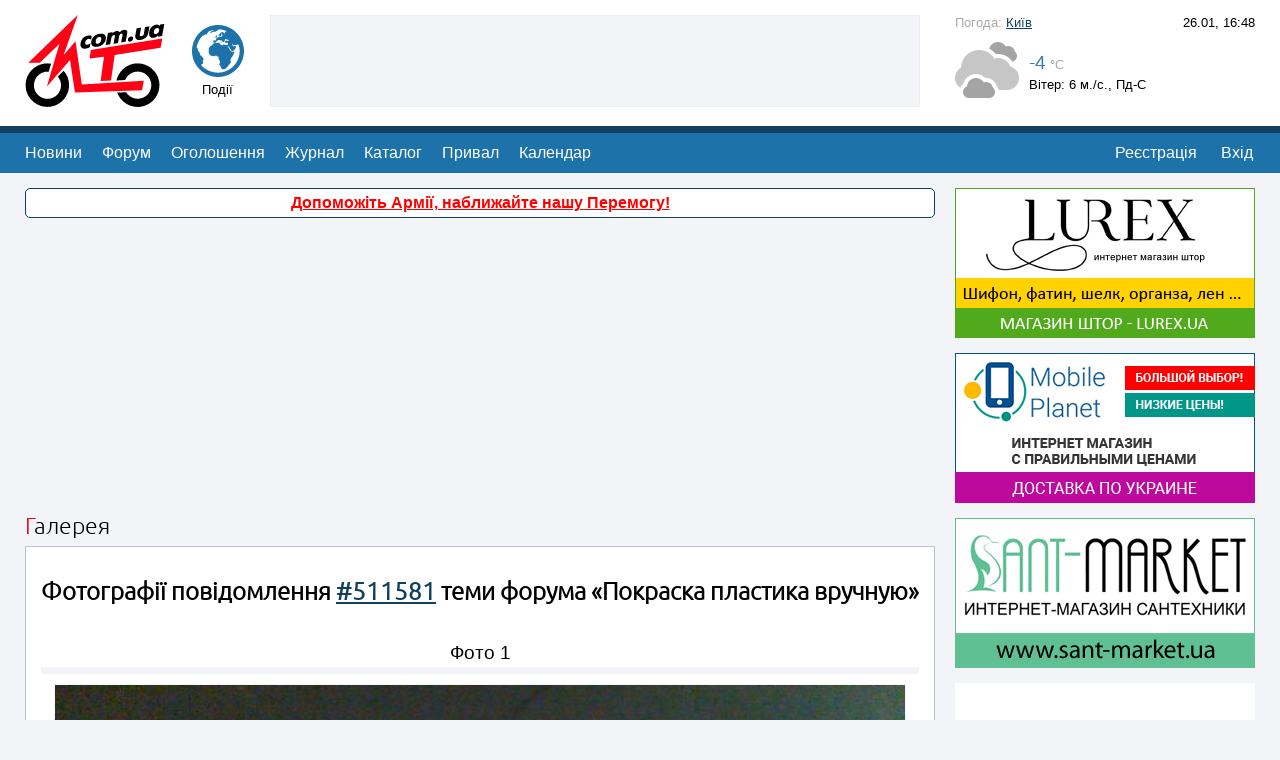

--- FILE ---
content_type: text/html; charset=UTF-8
request_url: https://www.moto.com.ua/gallery/forum-511581/
body_size: 7241
content:
<!DOCTYPE html>
<html lang="uk">
<head>
<meta http-equiv="Content-Type" content="text/html; charset=utf-8">
<meta name="viewport" content="width=device-width, initial-scale=1">
<base href="https://www.moto.com.ua/">
<link href="favicon.ico" rel="icon" type="image/x-icon">
<link rel="image_src" href="https://www.moto.com.ua/contents/pics/logo/logo256.png">
<link rel="apple-touch-icon" sizes="256x256" href="https://www.moto.com.ua/contents/pics/logo/logo256.png">
<link rel="shortcut icon" sizes="256x256" href="https://www.moto.com.ua/contents/pics/logo/logo256.png">
<title>Галерея фотографій повідомлення #511581 теми форума «Покраска пластика вручную»</title>
<meta name="description" content="На цій сторінці зібрані всі фотографії повідомлення #511581 теми форума «Покраска пластика вручную»">

<meta property="og:url" content="https://www.moto.com.ua/ua/gallery/forum-511581/">
<meta property="og:type" content="website">
<meta property="og:title" content="Галерея фотографій повідомлення #511581 теми форума «Покраска пластика вручную»">
<meta property="og:description" content="На цій сторінці зібрані всі фотографії повідомлення #511581 теми форума «Покраска пластика вручную»">


<script>var lang = 'ua';</script>
<script src="https://ajax.googleapis.com/ajax/libs/jquery/3.2.1/jquery.min.js"></script>
<script src="contents/js/moto.js"></script>
<style>
	@font-face { font-family: 'ubuntu-light'; src: url('/contents/css/fonts/ubuntu-light.ttf'); }
	p, td, div, font, table, ol, li, textarea, select, input, h1, h2, h3 {  font-family: Arial Cyr, Verdana, sans-serif; font-size: 12pt; }
	b, u, i, s, strong, sup, sub { font-size: inherit; }
	body { background-color: #f2f4f7; width: 100%; height: 100%; margin: 0; overflow-y: scroll; }
	table { margin: 0; border: 0; border-collapse: collapse; }
	td { padding: 0; }
	img { border: 0; margin: 0; line-height: 0; vertical-align: bottom; }
	input::-ms-clear { display: none; } /* Убираем крестик в полях ввода на IE */
	input[type="checkbox"], input[type="radio"] { display: none; }
	input[type="checkbox"] + label { background-image: url(/contents/pics/checkbox-emp.svg); }
	input[type="checkbox"]:checked + label { background-image: url(/contents/pics/checkbox-sel.svg); }
	input[type="radio"] + label { background-image: url(/contents/pics/radio_emp.svg); }
	input[type="radio"]:checked + label { background-image: url(/contents/pics/radio_sel.svg); }
	label { display: inline-block; height: 19px; cursor: pointer; background-repeat: no-repeat; padding-left: 27px; vertical-align: middle; line-height: 19px; user-select: none; }
	::-webkit-input-placeholder { color: #aaa; font-size: 11pt; }
	.input_min::-webkit-input-placeholder, .input_min_gray::-webkit-input-placeholder { color: #aaa; font-size: 10pt; }
	.h1no { margin: 0; padding: 0; display: inline-block; font-weight: normal; }
	
	.colorBack, .color_back_prim { background-color: #1d72a9; }
	.colorBackDark, .color_back_sec { background-color: #11405f; }
	.color_back_red, .menu_ra { background-color: #e3001b; } /* Цвет бакграунда как у логотипа */
	.color_back_gray { background-color: #aaa; } /* Цвет бакграунда серый */
	.color_back_section { background-color: #FFF; } /* Цвет бакграунда для секций */
	/* Цвет ссылок */
	a:link, a:visited, a:active, .stdLinkColor { color: #11405f; font-size: inherit; }
	a:hover, .stdColor { color: #1d72a9; font-size: inherit; }
	.linkWhite { color: #fff !important; }
	.linkWhite:hover { color: #ccc !important; }
	.link_span { text-decoration: underline; cursor: pointer; color: #1d72a9; }
	.link_span:hover { color: #11405f; }
	
	/* Цвет погоды */
	.cap_w_plus { font-size: 14pt; color: #e3001b; } .cap_w_minus { font-size: 14pt; color: #387eaf; } .cap_w_null { font-size: 14pt; color: #aaa; }
	
	.notific_red, .notific_red_menu, .notific_green_menu { position: absolute; top: -11px; right: -11px; min-width: 22px; height: 22px; line-height: 22px; background-color: red; border-radius: 11px; padding: 0px 2px; box-sizing: border-box; font-size: 8pt; color: #FFF; text-align: center; box-shadow: 0px 0px 1px 1px #FFF; }
	.notific_red_menu, .notific_green_menu { top: 7px; right: 7px; }
	.notific_green_menu { background-color: green; }
	.notific_none { display: none; }
	.topMenu { display: inline-block; text-align: center; width: 85px; vertical-align: top; padding-top: 10px; position: relative; }
	/* Крестики на полях ввода */
	.adv_mindelbut { position: absolute; top: 5px; right: 6px; width: 12px; height: 12px; cursor: pointer; display: none; }
	.adv_maxdelbut { position: absolute; top: 8px; right: 20px; width: 16px; height: 16px; cursor: pointer; display: none; }
	
	/* Стандартные ссылки кнопки */
	.button_std, .button_std_sel, .button_std_na, .button_upload { line-height: 32px; background-color: #1d72a9; padding: 0px 11px; text-decoration: none; color: #FFF !important; cursor: pointer; white-space: nowrap; border-radius: 4px; display: inline-block; border: 0; user-select: none; }
	.button_std_sel { line-height: 30px; padding: 0 10px; background-color: #fff; color: #1d72a9 !important; border: 1px solid #1d72a9; }
	.input_std { color: black; line-height: 30px; height: 30px; border: 1px solid #1d72a9; padding: 0 11px; border-radius: 4px; }
	.input_min, .input_min_gray { color: black; font-size: 10pt; line-height: 20px; height: 20px; border: 1px solid #1d72a9; padding: 0px 5px; border-radius: 3px; } .input_min_gray { border: 1px solid #aaa; }
	.textarea_std { color: black; border: 1px solid #1d72a9; padding: 11px; border-radius: 4px; }
	.push_button:active { -webkit-animation-name: push; animation-name: push; -webkit-animation-duration: 0.1s; animation-duration: 0.1s; -webkit-animation-timing-function: linear; animation-timing-function: linear; -webkit-animation-iteration-count: 1; animation-iteration-count: 1; }
	@keyframes push { 30% { -ms-transform: scale(0.95); transform: scale(0.95); -webkit-transform: scale(0.95); } 100% { -ms-transform: scale(1); transform: scale(1); -webkit-transform: scale(1); } }
	
	.sectionName { font-family: ubuntu-light, Verdana; font-weight: normal; font-size: 17pt; margin: 0 0 0px 0; color: #000; }
	.sectionName:first-letter { color: #e3001b; }
	.sectionBlock { background-color: #fff; border: 1px solid #bbc2cb; height: 100%; max-width: 910px; }
	
	/* Листалка */
	.pg_act { color: #fff !important; background-color: #1d72a9; }
	.pg_act, .pg_noact, .pg_arrow, .pg_point { font-family: ubuntu-light, Verdana; display: inline-block; padding: 4px 4px; margin: 0 1px; font-size: 14pt!important; height: 25px; text-align: center; line-height: 25px; user-select: none; cursor: pointer; }
	.pg_act, .pg_noact { text-decoration: none; min-width: 25px; border-radius: 4px; }
	.pg_arrow { min-width: 25px; color: #ddd; }
	.pg_point { color: #aaa; }
	.pg-left:before { content: '\00AB'; }
	.pg-right:before { content: '\00BB'; }

	.pg_noact:link, .pg_noact:visited, .pg_noact:active { color: black; background-color: #fff; }
	.pg_noact:hover { color: #fff; background-color: #1d72a9; }
	/*span.pg_noact:link, span.pg_noact:visited, span.pg_noact:active { color: black; background-color: #fff; }
	span.pg_noact:hover { color: #fff; background-color: #1d72a9; }*/
	.h_ot { border: 0; margin: 0; display: inline-block; font-family: ubuntu-light, Verdana; font-size: 17pt; font-weight: normal; }
	.headerArticle { font-family: ubuntu-light, Verdana; font-size: 19pt; font-weight: normal; border: 0; margin: 0; display: block; }
	
	.indexMenu, .indexMenuS { height: 40px; line-height: 40px; display: inline-block; padding: 0 10px; color: #fff !important; text-decoration: none !important; cursor: pointer; }
	.indexMenuS { background-color: #11405f!important; }
	.siteWidth { width: 1250px; }
	
	.dropdownMenu:after { content: ""; width: 0; height: 0; position: absolute; bottom: 100%; top: -15px; left: 15px; border-width: 0 15px 15px 15px; border-style: solid; border-color: #1d72a9 transparent; }
	.dropdownMenu  { 	position: absolute; top: 46px; left: 0px; padding: 10px; border-radius: 5px; background-color: #fff; z-index: 9999; border: 1px solid #1d72a9; box-shadow: 0 0 10px rgba(255,255,255,1); min-width: 250px; max-width: 400px; }
	.cityString { padding: 5px 10px; cursor: pointer; }
	.cityString:hover { background-color: #f2f4f7; }
	
	.highlight { background-color: yellow; color: black; }
	.bbquote, .bbquotea { padding: 4px 10px; 	margin: 15px 0px; border-left: 1px solid #1d72a9; font-size: 11pt; font-style: italic; line-height: 15pt; color: #555; user-select: text; }
	.bbquote:before, .bbquotea:before { font-style: italic; font-size: 10pt !important; font-weight: bold; color: #1d72a9; padding-bottom: 5px; display: block; }
	.bbquotea:before { content: attr(title) " WriteTopic:"; }
	.bbquote:before { content: "QuoteTopic:"; }
	.bbspoilerhead { background-color: #f2f4f7; border: 1px dotted #aaa; padding: 3px 10px; margin: 5px 0; }
	.bbspoilerhead:before { content: "SpoilerText"; user-select: none; cursor: pointer; font-size: 10pt; font-weight: bold; color: #777; cursor: pointer; }
	.bbspoilerhead:hover:before { color: #000; }
	.bbspoiler { color: #000; padding: 10px 0 5px 0; display: none; border-top: 1px dotted #aaa; }
	.wysibb-text-editor .bbspoiler { display: block; }
	.wysibb-text-editor .bbspoilerhead:before { cursor: auto; }
	.bbvideo { width: 720px; height: 480px; }
	.bbsmile { margin: 0px 5px; }
	.flatlink, .bbcolor, .bbcenter, .bbleft, .bbright, .bbjustify  { font-size: inherit; }
	.bbcenter { text-align: center; }
	.bbleft { text-align: left; }
	.bbright { text-align: right; }
	.bbjustify { text-align: justify; }
	.bbsmile { vertical-align: text-bottom; }
	.bbimg { max-width: 850px; display: inline-block; }
	.bbtd { padding: 5px; border: 1px solid #f2f4f7; }
	h2.bbh { font-size: 13pt; margin-bottom: 0; }
	h3.bbh { font-size: 12pt; margin-bottom: 0; }
	
	.shopLink {
		background-color: #186192;
		border-top: 6px solid red;
		font-weight: bold;
		margin-top: -6px;
	}
	
	.baundertop { text-align: center; display: block; }
	.baright { margin-bottom: 15px; text-align: center; display: block; background-color: #fff; width: 300px; }
	.info { margin-bottom: 15px; text-align: center; display: block; background-color: #fff; width: 300px; }
	
	.socButt { width: 30px; height: 30px; filter: grayscale(100%); opacity: 0.3; cursor: pointer; }
	.headerUpSite { background-color: #FFF; }
	.socButt:hover { filter: grayscale(0); opacity: 1; }
	</style>
<script>
	function enterSite(aThis, ac)
	{
		if (ac == 1)
		{
			var login = $("input[name=login]").val();
			var password = $("input[name=password]").val();
			if (! login) { $("input[name=login]").trigger("focus"); } else if (! password) { $("input[name=password]").trigger("focus"); }
			if (! login || ! password) { return false; }
			$.post('/modules/ajax/auth_aj.php', {login:login, password:password, lang:lang}, function(data) { if (data) { alert(data); } else { $('#loginForm').submit(); } });
			return;
		}
		else
		{
			$(aThis).parent('div').hide(20).next('div').show(20);	
		}
	}
	
	window.onscroll = function() { if (window.pageYOffset > 600) { $('#upScrollSite').show(0); } else { $('#upScrollSite').hide(0); } };
</script>
</head>

<!-- Google tag (gtag.js) -->
<script async src="https://www.googletagmanager.com/gtag/js?id=G-31S2WGXPBG"></script>
<script>
  window.dataLayer = window.dataLayer || [];
  function gtag(){dataLayer.push(arguments);}
  gtag('js', new Date());

  gtag('config', 'G-31S2WGXPBG');
</script>

<body>
<!-- Шапка  -->

<div class="headerUpSite">
	<div class="siteWidth" style="background-color: inherit; display: table; height: 92px; margin: 0 auto;">
		<div style="display: table-cell; vertical-align: top; width: 150px; padding: 15px 0 15px 10px;"><a href="/" title="MOTO.com.ua - головна сторінка"><img alt="MOTO.com.ua" class="push_button" src="contents/pics/logo/logo.svg" style="width: 140px; height: 92px;"></a></div>
		<div style="display: table-cell; white-space: nowrap; text-align: left; padding: 15px 15px 15px 0;">
			<div class="topMenu">
				<a href="/events/" title="Події"><img class="push_button" src="contents/pics/menu/global.svg" style="width: 52px; height: 52px;" alt="events"></a>
				<div id="pm_events" class="notific_red_menu notific_none">0</div><div style="font-size: 10pt; padding-top: 5px;">Події</div>			</div><div style="display: inline-block; padding-left: 10px;"><div style="display: table; width: 650px; height: 90px; background-color: #f2f4f7;"><div style="display: table-cell; vertical-align: middle;"><div style="border: 1px solid #eee; text-align: center;">
<script async src="//pagead2.googlesyndication.com/pagead/js/adsbygoogle.js"></script>
<ins class="adsbygoogle"
     style="display:inline-block;width: 646px;height: 86px"
     data-ad-client="ca-pub-0231631080409922"
     data-ad-slot="9659374890"></ins>
<script>
     (adsbygoogle = window.adsbygoogle || []).push({});
</script>
</div></div></div></div>
		</div>
	
	
				
		<div style="display: table-cell; vertical-align: top; width: 300px; padding: 15px 10px 15px 0; position: relative; white-space: nowrap;">
			<div>
				<div style="display: inline-block; color: #aaa; font-size: 10pt; text-align: left; vertical-align: top;">Погода: <a style="font-size: inherit;" href="/weather/locality-9666/">Київ</a></div>
				<div style="display: inline-block; font-size: 10pt; float: right;">26.01, 16:48</div>
			</div>
			<div style="margin-top: 7px;">
				<img alt="44" style="width: 64px; height: 64px; vertical-align: middle;" src="contents/pics/weather/svg/44.svg"><div style="display: inline-block; vertical-align: middle; padding-left: 10px; font-size: 14pt;">
					<div><span class="cap_w_minus">-4</span><span style="font-size: 10pt;" class="cap_w_null"> °С</span></div>
					<div style="font-size: 10pt; padding-top: 3px; text-align: left;">Вітер: 6 м./с., Пд-С</div>
				</div>
			</div>
			<!--<div style="position: absolute; right: 10px; bottom: 15px;"><a style="font-size: 10pt;" href="ru/gallery/forum-511581/?ls=ru" title="На русском">RU</a></div>-->
		</div>
	</div>
</div>

<!-- Меню -->
<div style="background-color: #11405f;"><div class="siteWidth" style="background-color: inherit; height: 7px; background-color: inherit;"></div></div>
<div style="background-color: #1d72a9; margin-bottom: 15px;">
	<div class="siteWidth" style="background-color: inherit; height: 40px; line-height: 40px; background-color: inherit; margin: 0 auto; position: relative;">
		<a title="Новини світу мотоциклів і скутерів" class="indexMenu push_button" href="/news/">Новини</a><a title="Форуми присвячені мотоциклам, скутерам та мопедам" class="indexMenu push_button" href="/forum/">Форум</a><a title="Оголошення" class="indexMenu push_button" href="/admoto/">Оголошення</a><a title="Журнал" class="indexMenu push_button" href="/journal/">Журнал</a><a title="Каталог" class="indexMenu push_button" href="/catalog/">Каталог</a><a title="Привал" class="indexMenu push_button" href="/halt/">Привал</a><a title="Календар" class="indexMenu push_button" href="/calendar/">Календар</a>		<div style="display: inline-block; position: absolute; top: 0; height: 40px; right: 2px; line-height: 0; font-size: 11pt;">
		<div style="display: inline-block;">
			<a class="indexMenu push_button" style="text-decoration: underline;" href="/registration/">Реєстрація</a>
			<span class="indexMenu push_button" onclick="enterSite(this, 0);">Вхід</span>
		</div>
		<div style="display: none;">
			<a class="indexMenu push_button" title="Забули пароль?" href="/change/password/">?</a>
			<form id="loginForm" style="display: inline-block; line-height: 0; height: 40px;" action="gallery/forum-511581/" method="post" onkeypress="if (event.keyCode == 13) { enterSite(this, 1); }">
				<input style="height: 18px; padding: 2px 4px; border: 1px solid #11405f; width: 75px; margin: 0 5px 0px 0; font-size: 10pt; border-radius: 3px; vertical-align: middle;" type="text" name="login" placeholder="email/логін">
				<input style="height: 18px; padding: 2px 4px; border: 1px solid #11405f; width: 75px; margin: 0 5px 0px 0; font-size: 10pt; border-radius: 3px; vertical-align: middle;" placeholder="пароль" type="password" name="password">
				<input id="login_checkbox" class="css-checkbox" type="checkbox" style="display: none;" name="memory" value="on" checked><label style="border: 1px white solid; padding-left: 17px; height: 17px; vertical-align: middle;" for="login_checkbox" class="label_chekb l_chekb_white push_button" title="Запам'ятати логін/пароль"></label>
			</form>
			<span id="enterSiteButton" style="padding-left: 3px;" class="indexMenu push_button" onclick="enterSite(this, 1);">Увійти</span>
		</div>
		</div>
			</div>
</div>

<div class="siteWidth" style="display: table; margin: 0 auto;">
	<!-- Центральный блок -->
	<div style="display: table-cell; vertical-align: top; padding-left: 10px; padding-bottom: 30px;">
		<div style="margin-bottom: 10px; text-align: center; padding: 5px; border-radius: 5px; font-weight: bold; background-color: #fff; border: 1px solid #11405f;"><a target="_blank" style="color: red;" href="https://shop.spgr.org.ua/">Допоможіть Армії, наближайте нашу Перемогу!</a></div>

<!--<div style="margin-bottom: 10px; text-align: center; padding: 5px; border-radius: 5px; font-weight: bold; background-color: #fff; border: 1px solid #11405f; background-color: #ffdddd; line-height: 150%; color: red;">У зв'язку із знищенням автомобіля від ураження ворогом відкритий збір на авто для мінометного розрахунку 241 бригади ТРО, який працює на півдні Бахмута і звільняє нашу українську землю від окупантів. Авто потрібно саме моєму підрозділу. Не дуже подобається щось просити, але нажаль не витягує одна машинка весь об'єм роботи, що треба робити.<br>Просимо підримати нашого Мотокомівця та його бригаду!<br><a target="_blank" style="   font-size: 17pt;" href="https://send.monobank.ua/jar/6umnhJsbvZ">Допомогти</a></div>-->

<!--<div style="margin-bottom: 10px; text-align: center; padding: 5px; border-radius: 5px; font-weight: bold; background-color: #fff; border: 1px solid #11405f; background-color: #ffdddd; line-height: 150%; color: red;">Збір коштів на дрон для АероРозвідки завершено.<br>Всім величезна подяка за допомогу!<br>Побажаємо хлопцям успішно мочити русню!</div>-->

<div class="baundertop" style="margin-bottom: 5px; width: 910px; max-height: 120px!important;">
<script async src="//pagead2.googlesyndication.com/pagead/js/adsbygoogle.js"></script>
<ins class="adsbygoogle"
 style="display:block;"
 data-ad-client="ca-pub-0231631080409922"
 data-ad-slot="1174807198"
 data-ad-format="auto"></ins>
<script>(adsbygoogle = window.adsbygoogle || []).push({});</script>
</div><div style="display: table; width: 100%; margin-bottom: 7px;">
				<div style="display: table-cell; text-align: left; vertical-align: bottom;"><div class="sectionName">Галерея</div></div>
			</div>
			<div class="sectionBlock">
				<div style="min-height: 300px; padding: 15px;">
					
		<h1 style="font-family: ubuntu-light, Verdana; font-size: 18pt;">Фотографії повідомлення <a href="/forum/topic-393612/page-2/#511581" title="Покраска пластика вручную">#511581</a> теми форума &laquo;Покраска пластика вручную&raquo;</h1>
		
		<div style="padding: 20px 0 0 0;">
			<div style="text-align: center; margin-bottom: 40px;" title="Фото 1">
				<div style="font-size: 14pt; padding-bottom: 3px;">Фото 1</div>
				<div style="height: 7px; background-color: #f2f4f7; margin: 0 0 10px 0;"></div>
				<div style="display: inline-block; text-align: center;">
					<img style="width: 850px; height: 637px; border: 1px solid #f2f4f7;" src="/contents/image/forum/2010/01/forum-511581-38215.jpg" title="Фото 1" alt="фото 1">
				</div>
			</div>
		</div>
		
				</div>
			</div>	</div>
	
	<div style="display: table-cell; width: 300px; vertical-align: top; padding: 0 10px 20px 20px; position: relative;">
		<div class="info">
<a target="_blank" href="https://lurex.ua/tyul-gardiny-977"><img src="contents/friendsba/internet-magazin-shtor-lurex-ua.gif?1" style="width: 300px; height: 150px;" alt ="Тюль купить недорого в Украине"></a>
</div>

<div class="info">
<a target="_blank" href="https://mobileplanet.ua/telefony-349"><img src="contents/friendsba/mobileplanet-ua-internet-magazin-telefony-so-sklada-v-odesse.gif" style="width: 300px; height: 150px;" alt ="купить телефон в Одессе со склада, Украина"></a>
</div>

<div class="info">
<a target="_blank" href="https://sant-market.ua/installations-for-pan"><img src="contents/friendsba/unitazy-v-odesse-magazin-santehniki-sant-market-ua.gif" style="width: 300px; height: 150px;" alt ="купить инсталляцию для унитаза в Одессе, магазин сантехники"></a>
</div><div class="baright">
<script async src="//pagead2.googlesyndication.com/pagead/js/adsbygoogle.js"></script>
<!-- MOTO_300x600 -->
<ins class="adsbygoogle"
     style="display:inline-block;width:300px;height:600px"
     data-ad-client="ca-pub-0231631080409922"
     data-ad-slot="6080705038"></ins>
<script>
(adsbygoogle = window.adsbygoogle || []).push({});
</script>
</div>

<div class="baright">
<script async src="//pagead2.googlesyndication.com/pagead/js/adsbygoogle.js"></script>
<!-- MOTO_300x600 -->
<ins class="adsbygoogle"
     style="display:inline-block;width:300px;height:600px"
     data-ad-client="ca-pub-0231631080409922"
     data-ad-slot="6080705038"></ins>
<script>
(adsbygoogle = window.adsbygoogle || []).push({});
</script>
</div>


<!--<div class="baright" style="height: 40px; width: 300px;">
<a target="_blank" href="https://besplatka.ua/ru/transport/mototehnika" title="Продажа мототехники в Украине"><img src="contents/friendsba/BP-Logo-300x40.png" style="width: 300px; height: 40px; border: 1px solid #555;" alt="mototehnika"></a>
</div>-->		<div id="upScrollSite" style="display: none; position: fixed; bottom: 40px; margin-left: 250px; z-index: 999;"><img  src="contents/pics/up.svg" style="width: 36px; height: 36px; cursor: pointer;" onclick="window.scrollTo(0,0);" alt="uptosite" title="Піднятися вгору"></div>
	</div>
</div>
<div style="padding-bottom: 10px;"><div class="baundertop">
<script async src="//pagead2.googlesyndication.com/pagead/js/adsbygoogle.js"></script>
<ins class="adsbygoogle"
 style="display:block"
 data-ad-client="ca-pub-0231631080409922"
 data-ad-slot="1174807198"
 data-ad-format="auto"></ins>
<script>(adsbygoogle = window.adsbygoogle || []).push({});</script>
</div></div>
<!-- Нижний блок -->
<div style="background-color: #1d72a9; margin-top: 15px;">
	<div class="siteWidth" style="background-color: inherit; height: 40px; line-height: 40px; background-color: inherit; margin: 0 auto;">
		<div style="padding: 0 15px; font-size: 10pt; position: relative;">
			<span style="color: #fff;">© 2001-2026, MOTO.com.ua - все про мотоцикли та скутери!&nbsp;&nbsp;</span>
			<a class="linkWhite" href="/sendmail/" title="Зворотній зв'язок">Зворотній зв'язок</a>&nbsp;&nbsp;
			<a class="linkWhite" href="/about/" title="Про нас">Про нас</a>&nbsp;&nbsp;
			<a class="linkWhite" href="/reclame/" title="Реклама на сайті">Реклама на сайті</a>&nbsp;&nbsp;
			<a class="linkWhite" href="/shop/" title="Пошта@moto">Магазин</a>&nbsp;&nbsp;
						<div style="position: absolute; top: 0; right: 10px; vertical-align: top;"></div>
		</div>
	</div>
</div>

<div style="background-color: #11405f;"><div class="siteWidth" style="background-color: inherit; height: 7px; background-color: inherit;"></div></div>

<script>window.addEventListener('load', function() { document.body.addEventListener('touchstart', function(e){ }, false); }, false);</script>
<!-- Google tag (gtag.js) -->
<script async src="https://www.googletagmanager.com/gtag/js?id=G-31S2WGXPBG"></script>
<script>
  window.dataLayer = window.dataLayer || [];
  function gtag(){dataLayer.push(arguments);}
  gtag('js', new Date());

  gtag('config', 'G-31S2WGXPBG');
</script>

<script id="Cookiebot" src="https://consent.cookiebot.com/uc.js" data-cbid="49b403a5-57fe-4fda-bb94-da0e19ce7d35" type="text/javascript" async></script>

<!--<script>
  var _gaq = _gaq || [];
  _gaq.push(['_setAccount', 'UA-5018644-1']);
  _gaq.push(['_trackPageview']);

  (function() {
    var ga = document.createElement('script'); ga.type = 'text/javascript'; ga.async = true;
    ga.src = ('https:' == document.location.protocol ? 'https://ssl' : 'http://www') + '.google-analytics.com/ga.js';
    var s = document.getElementsByTagName('script')[0]; s.parentNode.insertBefore(ga, s);
  })();
</script>--></body>
</html>

--- FILE ---
content_type: text/html; charset=utf-8
request_url: https://www.google.com/recaptcha/api2/aframe
body_size: 267
content:
<!DOCTYPE HTML><html><head><meta http-equiv="content-type" content="text/html; charset=UTF-8"></head><body><script nonce="ciZ97xH1-rCDLyr-WCVkPg">/** Anti-fraud and anti-abuse applications only. See google.com/recaptcha */ try{var clients={'sodar':'https://pagead2.googlesyndication.com/pagead/sodar?'};window.addEventListener("message",function(a){try{if(a.source===window.parent){var b=JSON.parse(a.data);var c=clients[b['id']];if(c){var d=document.createElement('img');d.src=c+b['params']+'&rc='+(localStorage.getItem("rc::a")?sessionStorage.getItem("rc::b"):"");window.document.body.appendChild(d);sessionStorage.setItem("rc::e",parseInt(sessionStorage.getItem("rc::e")||0)+1);localStorage.setItem("rc::h",'1769438931657');}}}catch(b){}});window.parent.postMessage("_grecaptcha_ready", "*");}catch(b){}</script></body></html>

--- FILE ---
content_type: image/svg+xml
request_url: https://www.moto.com.ua/contents/pics/weather/svg/44.svg
body_size: 1509
content:
<?xml version="1.0" encoding="utf-8"?>
<!-- Generator: Adobe Illustrator 19.0.1, SVG Export Plug-In . SVG Version: 6.00 Build 0)  -->
<svg version="1.1" id="Слой_1" xmlns:sketch="http://www.bohemiancoding.com/sketch/ns"
	 xmlns="http://www.w3.org/2000/svg" xmlns:xlink="http://www.w3.org/1999/xlink" x="0px" y="0px" viewBox="-289 381 32 32"
	 style="enable-background:new -289 381 32 32;" xml:space="preserve">
<style type="text/css">
	.st0{fill:#C6C6C6;}
	.st1{fill:#A4A4A4;}
</style>
<title>20 Clouds</title>
<description>Created with Sketch (http://www.bohemiancoding.com/sketch)</description>
<g id="Icons_new_Arranged_Names_Color">
	<g id="_x32_0_Clouds">
		<path id="Rectangle_1_copy_2" class="st0" d="M-289,400c0-2.2,1.2-4.2,3-5.2c0.1-4.9,4.1-8.8,9-8.8c3.2,0,6.1,1.7,7.7,4.3
			c0.6-0.2,1.2-0.3,1.8-0.3c2.8,0,5.2,1.8,6.1,4.2c2.5,0.7,4.4,3,4.4,5.8c0,3.3-2.7,6-6,6h-4.1c-0.2-0.9-0.6-1.7-1.2-2.4
			c-0.8-2.1-2.8-3.6-5.2-3.6c-0.1,0-0.2,0-0.3,0c-1.2-1.2-2.9-2-4.7-2c-3,0-5.6,2.1-6.3,4.8c-0.7,0.5-1.3,1.2-1.7,2
			C-288,403.8-289,402-289,400z"/>
		<path id="Rectangle_1_copy_4" class="st1" d="M-267.5,382c1.6,0,3.1,0.9,3.9,2.2c0.4-0.1,0.7-0.2,1.1-0.2c1.7,0,3,1.1,3.4,2.7
			c0.7,0.6,1.1,1.4,1.1,2.3c0,1.4-1,2.6-2.3,2.9c-1.5-2.4-4.2-3.9-7.2-3.9c-0.3,0-0.7,0-1,0.1c-0.9-1.1-2.1-2.1-3.4-2.8
			C-271.3,383.4-269.6,382-267.5,382z"/>
		<path id="Rectangle_1_copy_3" class="st1" d="M-285,407c0-1.3,0.8-2.4,2-2.8c0.2-2.3,2.1-4.2,4.5-4.2c1.6,0,3.1,0.9,3.9,2.2
			c0.4-0.1,0.7-0.2,1.1-0.2c1.7,0,3,1.1,3.4,2.7c0.7,0.6,1.1,1.4,1.1,2.3c0,1.7-1.3,3-3,3h-10C-283.7,410-285,408.7-285,407z"/>
	</g>
</g>
</svg>


--- FILE ---
content_type: application/x-javascript; charset=utf-8
request_url: https://consent.cookiebot.com/49b403a5-57fe-4fda-bb94-da0e19ce7d35/cc.js?renew=false&referer=www.moto.com.ua&dnt=false&init=false
body_size: 209
content:
if(console){var cookiedomainwarning='Error: The domain WWW.MOTO.COM.UA is not authorized to show the cookie banner for domain group ID 49b403a5-57fe-4fda-bb94-da0e19ce7d35. Please add it to the domain group in the Cookiebot Manager to authorize the domain.';if(typeof console.warn === 'function'){console.warn(cookiedomainwarning)}else{console.log(cookiedomainwarning)}};

--- FILE ---
content_type: image/svg+xml
request_url: https://www.moto.com.ua/contents/pics/logo/logo.svg
body_size: 3687
content:
<?xml version="1.0" encoding="utf-8"?>
<!-- Generator: Adobe Illustrator 21.0.0, SVG Export Plug-In . SVG Version: 6.00 Build 0)  -->
<svg version="1.1" id="Layer_1" xmlns="http://www.w3.org/2000/svg" xmlns:xlink="http://www.w3.org/1999/xlink" x="0px" y="0px"
	 viewBox="0 0 140 92" style="enable-background:new 0 0 140 92;" xml:space="preserve">
<style type="text/css">
	.st0{fill:#FF0015;}
</style>
<path d="M32.8,61.5c3.3,3.9,4.2,9.4,2.1,14.3c-3,6.9-11.1,9.9-17.9,6.9S7,71.6,10.1,64.7c2.4-5.5,8-8.5,13.6-8c0,0,2.4-8,2.4-8
	c-9.6-1.7-19.5,3.3-23.6,12.6c-4.9,11,0,23.8,11,28.7c11,4.9,23.8,0,28.7-11c3.6-8,1.9-17.1-3.6-23.3C38.8,55.9,32.8,61.5,32.8,61.5
	L32.8,61.5z"/>
<polygon class="st0" points="3.3,47.8 52.8,0 38.5,40.2 50.5,26.2 56.8,69.6 118.8,65.7 117.1,75.2 50,77.4 45,45 21.9,71.4 
	34.5,28.8 14.8,47.8 "/>
<polygon class="st0" points="65.8,35 137.3,23.6 135.6,32.7 89.7,40.1 86,65.4 75.6,66.1 79,41.8 64.6,43.5 "/>
<path d="M100.2,65c1.7-4.1,5.4-7.4,10.2-8.2c7.4-1.3,14.4,3.6,15.7,11c1.3,7.4-3.6,14.4-11,15.7c-5.6,1-11.1-1.6-13.9-6.2
	c-0.1,0-8.9,0.2-9,0.2c3.5,9.8,13.7,16,24.3,14.1c11.9-2.1,19.7-13.5,17.6-25.3c-2.1-11.9-13.5-19.7-25.3-17.6
	c-8.8,1.6-15.4,8.6-17.4,16.8C91.6,65.5,100.1,65,100.2,65L100.2,65z"/>
<path d="M64.8,32.1c-1.2,0.9-2.8,1.4-4,1.5c-2.3,0.4-3.5-0.4-4.2-1c-1-1-1.2-2.2-1.1-3.6c0.2-3,1.6-5,2.7-6.1c1.1-1.1,2.7-2,4.9-2.3
	c1.1-0.2,2.6-0.2,3.7,0.3c-0.7,3.8-0.7,3.8-0.7,3.8c-0.7-0.6-1.7-1-2.7-0.8c-1.1,0.2-1.9,0.9-2.1,1.1c-0.5,0.5-1,1.4-1.1,2.7
	c0,0.6,0,1.4,0.6,1.8c0.3,0.2,0.8,0.4,1.7,0.2c0.7-0.1,1.7-0.5,3-1.6C64.8,32.1,64.8,32.1,64.8,32.1z"/>
<path d="M79.2,19.4c1.2,0.8,1.9,2.1,1.7,4c-0.2,2.8-1.7,4.9-3.2,6.1c-1.7,1.4-3.6,2-5.2,2.2c-1.5,0.2-3.2,0.3-4.6-0.6
	c-1.2-0.8-1.9-2.1-1.7-4c0.2-2.8,1.7-4.9,3.2-6.1c1.7-1.4,3.6-2,5.2-2.2C76,18.6,77.8,18.5,79.2,19.4L79.2,19.4L79.2,19.4L79.2,19.4
	z M75.1,27.5c0.7-0.8,1.1-2.2,1.2-3.3c0.1-1-0.2-1.6-0.5-1.9C75.4,22,74.8,21.8,74,22c-1,0.1-1.7,0.6-2.1,1.1
	c-0.7,0.8-1.1,2.1-1.2,3.3c0,0.6,0,1.4,0.5,1.9c0.3,0.3,0.9,0.5,1.7,0.4C74,28.5,74.7,27.9,75.1,27.5L75.1,27.5z"/>
<path d="M88.7,17.2c0.7-0.5,1.7-0.9,2.7-1.1c1-0.1,1.7-0.1,2.2,0.2c0.6,0.3,0.9,0.7,1,1.1c0.1-0.1,0.8-0.9,1.7-1.5
	c0.9-0.6,1.8-0.9,2.5-1c1.1-0.2,2.1-0.1,2.8,0.5c0.7,0.7,0.8,1.7,0.7,2.6c0,0.2,0,0.3-0.1,0.5c-1.6,8.2-1.6,8.2-1.6,8.2
	c-4.5,0.7-4.5,0.7-4.5,0.7c1.4-7.1,1.4-7.1,1.4-7.1c0-0.1,0-0.3,0.1-0.5c0-0.3,0.1-1.4-1.1-1.2c-1,0.2-1.7,1-1.8,1.2
	c-0.4,0.6-0.5,1-0.6,1.5C93,28.1,93,28.1,93,28.1c-4.5,0.7-4.5,0.7-4.5,0.7c1.4-7.1,1.4-7.1,1.4-7.1c0.1-0.6,0.2-1.9-1.1-1.6
	c-1,0.2-1.7,1-1.8,1.2c-0.4,0.6-0.5,1-0.6,1.5c-1.2,6.5-1.2,6.5-1.2,6.5c-4.5,0.7-4.5,0.7-4.5,0.7C83,17.9,83,17.9,83,17.9
	c4.5-0.7,4.5-0.7,4.5-0.7c-0.2,1.3-0.2,1.3-0.2,1.3C87.5,18.1,88.1,17.6,88.7,17.2L88.7,17.2z"/>
<path d="M108.1,23.4c-0.1,1.9-1.6,3-3,3.2c-1.2,0.2-2.4-0.3-2.2-1.9c0.1-1.9,1.6-3,3-3.2C107.1,21.3,108.2,21.8,108.1,23.4
	L108.1,23.4z"/>
<path d="M116.1,12.6c-1.2,6.6-1.2,6.6-1.2,6.6c0,0.2-0.1,0.5-0.1,0.7c0,0.4,0,0.9,0.6,1.2c0.4,0.2,0.7,0.1,1.1,0.1
	c0.8-0.1,1.5-0.6,1.8-1c0.2-0.3,0.5-0.7,0.6-1.6C120,12,120,12,120,12c4.5-0.7,4.5-0.7,4.5-0.7c-1.2,6.5-1.2,6.5-1.2,6.5
	c-0.2,1.2-0.6,2.6-1.8,4c-1.1,1.3-3,2.6-5.8,3.1c-0.7,0.1-2.3,0.3-3.5-0.2c-1.7-0.7-2-2.4-1.9-3.9c0-0.3,0-0.6,0.1-0.9
	c1.2-6.5,1.2-6.5,1.2-6.5C116.1,12.6,116.1,12.6,116.1,12.6z"/>
<path d="M135,9.6c4.3-0.7,4.3-0.7,4.3-0.7c-2.2,12.1-2.2,12.1-2.2,12.1c-4.3,0.7-4.3,0.7-4.3,0.7c0.3-1.4,0.3-1.4,0.3-1.4
	c-1.5,1.9-3.5,2.4-4.3,2.5c-1.6,0.2-2.7,0-3.6-1c-0.6-0.6-1.2-1.8-1.1-3.9c0.2-2.6,1.2-4.6,2.5-5.9c0.7-0.7,2.1-1.9,4.4-2.3
	c1.2-0.2,2.9-0.2,3.8,1.3C135,9.6,135,9.6,135,9.6L135,9.6L135,9.6z M133.2,17.8c0.5-0.6,0.9-1.4,1-2.5c0-0.7-0.1-1.3-0.5-1.8
	c-0.5-0.4-1-0.5-1.7-0.4c-0.6,0.1-1.5,0.4-2.2,1.2c-0.6,0.7-0.9,1.6-1,2.5c0,0.6,0,1.3,0.5,1.8c0.5,0.4,1.1,0.5,1.7,0.4
	C131.6,18.9,132.4,18.6,133.2,17.8L133.2,17.8z"/>
</svg>
